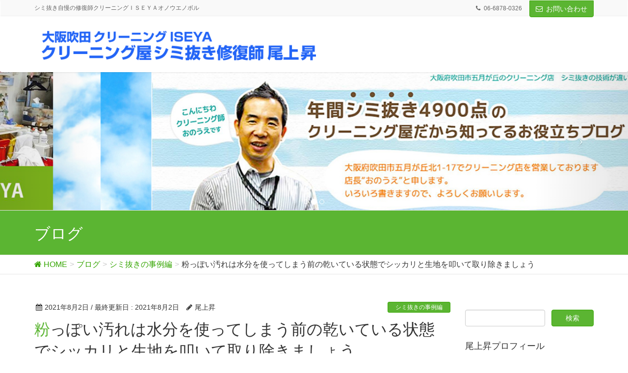

--- FILE ---
content_type: text/html; charset=UTF-8
request_url: https://onouenoboru.com/archives/21552
body_size: 16875
content:
<!DOCTYPE html>
<html lang="ja"
	itemscope 
	itemtype="http://schema.org/WebSite" 
	prefix="og: http://ogp.me/ns#" >
<head>
<meta charset="utf-8">
<meta http-equiv="X-UA-Compatible" content="IE=edge">
<meta name="viewport" content="width=device-width, initial-scale=1">
<title>粉っぽい汚れは水分を使ってしまう前の乾いている状態でシッカリと生地を叩いて取り除きましょう | シミ抜き自慢の修復師クリーニング師尾上昇</title>

<!-- All in One SEO Pack 2.4.5.1 by Michael Torbert of Semper Fi Web Design[270,345] -->
<link rel="author" href="https://plus.google.com/104692166007101413067" />
<meta name="description"  content="粉っぽい汚れは水分を使ってしまいますと細かく分裂して繊維の隙間に入りやすくなってしまいます はい、今回の事例は黒いスレの様な汚れの付いた白いシャツなのですが、まだ何もしていない状態ですのでこの状態が一番非常に落としやすい状態ではあるんですね。 一度洗ったり薬品を使ったり漂白してしまいますとかなり取れにくくなってしまいます。 ですので先ずは粉っぽい固形物質が付いてしまった場合には、乾いている状態でシッカリと生地を叩いて取り除きましょう。 おはようございますオノウエです。 水を使ってしまいますと生地に汚れが浸透して一気に取れにくくなってしまいますのでその前にご相談下さいね♪" />

<meta name="keywords"  content="しみ抜き,スレ,擦れ,生地擦れ,裾の擦れ,裾の汚れ" />

<link rel="canonical" href="https://onouenoboru.com/archives/21552" />
<meta property="og:title" content="粉っぽい汚れは水分を使ってしまう前の乾いている状態でシッカリと生地を叩いて取り除きましょう | シミ抜き自慢の修復師クリーニング師尾上昇" />
<meta property="og:type" content="activity" />
<meta property="og:url" content="https://onouenoboru.com/archives/21552" />
<meta property="og:image" content="https://onouenoboru.com/wp-content/uploads/2021/08/IMG_5802.jpg" />
<meta property="og:site_name" content="クリーニング屋シミ抜き修復師尾上昇" />
<meta property="og:description" content="粉っぽい汚れは水分を使ってしまいますと細かく分裂して繊維の隙間に入りやすくなってしまいます はい、今回の事例は黒いスレの様な汚れの付いた白いシャツなのですが、まだ何もしていない状態ですのでこの状態が一番非常に落としやすい状態ではあるんですね。 一度洗ったり薬品を使ったり漂白してしまいますとかなり取れにくくなってしまいます。 ですので先ずは粉っぽい固形物質が付いてしまった場合には、乾いている状態でシッカリと生地を叩いて取り除きましょう。 おはようございますオノウエです。 水を使ってしまいますと生地に汚れが浸透して一気に取れにくくなってしまいますのでその前にご相談下さいね♪ 生地の奥まで水にも油にも溶けない黒い汚れが浸透してしまい取れにくくなってくる場合には物理的なダメージを与えて取り除く事になってしまいます 特に淡色系のお洋服の場合にはスレ汚れが目立ちやすく早めの対応が望まれます。 お洋服の中には水洗いが出来ないどころか、ドライクリーニングも出来ない様なメンテナンス不可能な表示のあるお洋服もありますので購入時にはシッカリと確認しておきたいですね。 広範囲に付いていた黒い汚れも取り除く事が出来ました。 もしも気になる汚れやシミが付いてしまいましたら、シミ抜きの出来るビフォー&amp;アフター画像の見れる実績のあるクリーニング屋さんにご相談する事をオススメ致します。 お近くにその様なお店が無い場合にはご相談下さいませ♪ ではでは～ 【遠方の場合の衣替えや染み抜きのご相談はこちらまでご連絡くださいませ】" />
<meta name="twitter:card" content="summary" />
<meta name="twitter:site" content="@nobochi_" />
<meta name="twitter:domain" content="twitter.com/@nobochi_" />
<meta name="twitter:title" content="粉っぽい汚れは水分を使ってしまう前の乾いている状態でシッカリと生地を叩いて取り除きましょう | シミ抜き自慢の修復師クリーニング師尾上昇" />
<meta name="twitter:description" content="粉っぽい汚れは水分を使ってしまいますと細かく分裂して繊維の隙間に入りやすくなってしまいます はい、今回の事例は黒いスレの様な汚れの付いた白いシャツなのですが、まだ何もしていない状態ですのでこの状態が一番非常に落としやすい状態ではあるんですね。 一度洗ったり薬品を使ったり漂白してしまいますとかなり取れにくくなってしまいます。 ですので先ずは粉っぽい固形物質が付いてしまった場合には、乾いている状態でシッカリと生地を叩いて取り除きましょう。 おはようございますオノウエです。 水を使ってしまいますと生地に汚れが浸透して一気に取れにくくなってしまいますのでその前にご相談下さいね♪ 生地の奥まで水にも油にも溶けない黒い汚れが浸透してしまい取れにくくなってくる場合には物理的なダメージを与えて取り除く事になってしまいます 特に淡色系のお洋服の場合にはスレ汚れが目立ちやすく早めの対応が望まれます。 お洋服の中には水洗いが出来ないどころか、ドライクリーニングも出来ない様なメンテナンス不可能な表示のあるお洋服もありますので購入時にはシッカリと確認しておきたいですね。 広範囲に付いていた黒い汚れも取り除く事が出来ました。 もしも気になる汚れやシミが付いてしまいましたら、シミ抜きの出来るビフォー&amp;アフター画像の見れる実績のあるクリーニング屋さんにご相談する事をオススメ致します。 お近くにその様なお店が無い場合にはご相談下さいませ♪ ではでは～ 【遠方の場合の衣替えや染み抜きのご相談はこちらまでご連絡くださいませ】" />
<meta name="twitter:image" content="https://onouenoboru.com/wp-content/uploads/2021/08/IMG_5802.jpg" />
<meta itemprop="image" content="https://onouenoboru.com/wp-content/uploads/2021/08/IMG_5802.jpg" />
			<script type="text/javascript" >
				window.ga=window.ga||function(){(ga.q=ga.q||[]).push(arguments)};ga.l=+new Date;
				ga('create', 'UA-111617850-2', 'auto');
				// Plugins
				
				ga('send', 'pageview');
			</script>
			<script async src="https://www.google-analytics.com/analytics.js"></script>
			<!-- /all in one seo pack -->
<link rel='dns-prefetch' href='//oss.maxcdn.com' />
<link rel='dns-prefetch' href='//maxcdn.bootstrapcdn.com' />
<link rel='dns-prefetch' href='//fonts.googleapis.com' />
<link rel='dns-prefetch' href='//s.w.org' />
<link rel="alternate" type="application/rss+xml" title="シミ抜き自慢の修復師クリーニング師尾上昇 &raquo; フィード" href="https://onouenoboru.com/feed" />
<link rel="alternate" type="application/rss+xml" title="シミ抜き自慢の修復師クリーニング師尾上昇 &raquo; コメントフィード" href="https://onouenoboru.com/comments/feed" />
<link rel="alternate" type="application/rss+xml" title="シミ抜き自慢の修復師クリーニング師尾上昇 &raquo; 粉っぽい汚れは水分を使ってしまう前の乾いている状態でシッカリと生地を叩いて取り除きましょう のコメントのフィード" href="https://onouenoboru.com/archives/21552/feed" />
<meta name="description" content="粉っぽい汚れは水分を使ってしまいますと細かく分裂して繊維の隙間に入りやすくなってしまいますはい、今回の事例は黒いスレの様な汚れの付いた白いシャツなのですが、まだ何もしていない状態ですのでこの状態が一番非常に落としやすい状態ではあるんですね。一度洗ったり薬品を使ったり漂白してしまいますとかなり取れにくくなってしまいます。ですので先ずは粉っぽい固形物質が付いてしまった場合には、乾いている状態でシッカリと生地を叩いて取り除きましょう。おはようございま" /><style type="text/css">.color_key_bg,.color_key_bg_hover:hover{background-color: #5bb532;}.color_key_txt,.color_key_txt_hover:hover{color: #5bb532;}.color_key_border,.color_key_border_hover:hover{border-color: #5bb532;}.color_key_dark_bg,.color_key_dark_bg_hover:hover{background-color: #34a500;}.color_key_dark_txt,.color_key_dark_txt_hover:hover{color: #34a500;}.color_key_dark_border,.color_key_dark_border_hover:hover{border-color: #34a500;}</style>
		<script type="text/javascript">
			window._wpemojiSettings = {"baseUrl":"https:\/\/s.w.org\/images\/core\/emoji\/2.2.1\/72x72\/","ext":".png","svgUrl":"https:\/\/s.w.org\/images\/core\/emoji\/2.2.1\/svg\/","svgExt":".svg","source":{"concatemoji":"https:\/\/onouenoboru.com\/wp-includes\/js\/wp-emoji-release.min.js?ver=4.7.29"}};
			!function(t,a,e){var r,n,i,o=a.createElement("canvas"),l=o.getContext&&o.getContext("2d");function c(t){var e=a.createElement("script");e.src=t,e.defer=e.type="text/javascript",a.getElementsByTagName("head")[0].appendChild(e)}for(i=Array("flag","emoji4"),e.supports={everything:!0,everythingExceptFlag:!0},n=0;n<i.length;n++)e.supports[i[n]]=function(t){var e,a=String.fromCharCode;if(!l||!l.fillText)return!1;switch(l.clearRect(0,0,o.width,o.height),l.textBaseline="top",l.font="600 32px Arial",t){case"flag":return(l.fillText(a(55356,56826,55356,56819),0,0),o.toDataURL().length<3e3)?!1:(l.clearRect(0,0,o.width,o.height),l.fillText(a(55356,57331,65039,8205,55356,57096),0,0),e=o.toDataURL(),l.clearRect(0,0,o.width,o.height),l.fillText(a(55356,57331,55356,57096),0,0),e!==o.toDataURL());case"emoji4":return l.fillText(a(55357,56425,55356,57341,8205,55357,56507),0,0),e=o.toDataURL(),l.clearRect(0,0,o.width,o.height),l.fillText(a(55357,56425,55356,57341,55357,56507),0,0),e!==o.toDataURL()}return!1}(i[n]),e.supports.everything=e.supports.everything&&e.supports[i[n]],"flag"!==i[n]&&(e.supports.everythingExceptFlag=e.supports.everythingExceptFlag&&e.supports[i[n]]);e.supports.everythingExceptFlag=e.supports.everythingExceptFlag&&!e.supports.flag,e.DOMReady=!1,e.readyCallback=function(){e.DOMReady=!0},e.supports.everything||(r=function(){e.readyCallback()},a.addEventListener?(a.addEventListener("DOMContentLoaded",r,!1),t.addEventListener("load",r,!1)):(t.attachEvent("onload",r),a.attachEvent("onreadystatechange",function(){"complete"===a.readyState&&e.readyCallback()})),(r=e.source||{}).concatemoji?c(r.concatemoji):r.wpemoji&&r.twemoji&&(c(r.twemoji),c(r.wpemoji)))}(window,document,window._wpemojiSettings);
		</script>
		<style type="text/css">
img.wp-smiley,
img.emoji {
	display: inline !important;
	border: none !important;
	box-shadow: none !important;
	height: 1em !important;
	width: 1em !important;
	margin: 0 .07em !important;
	vertical-align: -0.1em !important;
	background: none !important;
	padding: 0 !important;
}
</style>
<link rel='stylesheet' id='font-awesome-css'  href='https://onouenoboru.com/wp-content/plugins/vk-all-in-one-expansion-unit/plugins/font-awesome/versions/4.7.0/css/font-awesome.min.css?ver=4.7' type='text/css' media='all' />
<link rel='stylesheet' id='sb_instagram_styles-css'  href='https://onouenoboru.com/wp-content/plugins/instagram-feed/css/sb-instagram.min.css?ver=1.4.8' type='text/css' media='all' />
<link rel='stylesheet' id='sb_instagram_icons-css'  href='https://maxcdn.bootstrapcdn.com/font-awesome/4.6.3/css/font-awesome.min.css?ver=4.6.3' type='text/css' media='all' />
<link rel='stylesheet' id='toc-screen-css'  href='https://onouenoboru.com/wp-content/plugins/table-of-contents-plus/screen.min.css?ver=1509' type='text/css' media='all' />
<link rel='stylesheet' id='vkExUnit_common_style-css'  href='https://onouenoboru.com/wp-content/plugins/vk-all-in-one-expansion-unit/css/vkExUnit_style_in_bs.css?ver=6.5.2' type='text/css' media='all' />
<style id='vkExUnit_common_style-inline-css' type='text/css'>
.tagcloud a:before { font-family:FontAwesome;content:"\f02b"; }
</style>
<link rel='stylesheet' id='set_vk_post_autor_css-css'  href='https://onouenoboru.com/wp-content/plugins/vk-post-author-display/css/vk-post-author.css?ver=1.4.1' type='text/css' media='all' />
<link rel='stylesheet' id='lightning-design-style-css'  href='https://onouenoboru.com/wp-content/themes/lightning/design_skin/origin/css/style.css?ver=3.0.0' type='text/css' media='all' />
<link rel='stylesheet' id='lightning-origin-pro-style-css'  href='https://onouenoboru.com/wp-content/plugins/lightning-origin-pro/css/lightning_origin_pro.css?ver=2.0.1' type='text/css' media='all' />
<link rel='stylesheet' id='parent-style-css'  href='https://fonts.googleapis.com/css?family=Anton&#038;ver=4.7.29' type='text/css' media='all' />
<link rel='stylesheet' id='lightning-theme-style-css'  href='https://onouenoboru.com/wp-content/themes/lightning-k11/style.css?ver=3.0.0' type='text/css' media='all' />
<link rel='stylesheet' id='ltg_adv_nav_style_css-css'  href='https://onouenoboru.com/wp-content/plugins/lightning-advanced-unit/inc/navigation/css/navigation.css?ver=3.3.3' type='text/css' media='all' />
<script type='text/javascript' src='https://onouenoboru.com/wp-includes/js/jquery/jquery.js?ver=1.12.4'></script>
<script type='text/javascript' src='https://onouenoboru.com/wp-includes/js/jquery/jquery-migrate.min.js?ver=1.4.1'></script>
<!--[if lt IE 9]>
<script type='text/javascript' src='//oss.maxcdn.com/html5shiv/3.7.2/html5shiv.min.js?ver=4.7.29'></script>
<![endif]-->
<!--[if lt IE 9]>
<script type='text/javascript' src='//oss.maxcdn.com/respond/1.4.2/respond.min.js?ver=4.7.29'></script>
<![endif]-->
<script type='text/javascript' src='https://onouenoboru.com/wp-content/themes/lightning/js/all_in_header_fixed.min.js?ver=3.0.0'></script>
<script type='text/javascript' src='https://onouenoboru.com/wp-content/plugins/lightning-advanced-unit/js/lightning-adv.min.js?ver=3.3.3'></script>
<script type='text/javascript' src='https://onouenoboru.com/wp-content/plugins/lightning-advanced-unit/inc/navigation/js/navigation.min.js?ver=3.3.3'></script>
<link rel='https://api.w.org/' href='https://onouenoboru.com/wp-json/' />
<link rel="EditURI" type="application/rsd+xml" title="RSD" href="https://onouenoboru.com/xmlrpc.php?rsd" />
<link rel="wlwmanifest" type="application/wlwmanifest+xml" href="https://onouenoboru.com/wp-includes/wlwmanifest.xml" /> 
<link rel='prev' title='色柄物素材の場合には汗の成分や皮脂汚れが残っておりますと色褪せたり黄色くなったり変色してしまいます' href='https://onouenoboru.com/archives/21543' />
<link rel='next' title='スポーツで着替えた後に汗が付いてしまったお洋服をトランクやカバンの中に忘れてはいませんか？' href='https://onouenoboru.com/archives/21559' />
<meta name="generator" content="WordPress 4.7.29" />
<link rel='shortlink' href='https://onouenoboru.com/?p=21552' />
<link rel="alternate" type="application/json+oembed" href="https://onouenoboru.com/wp-json/oembed/1.0/embed?url=https%3A%2F%2Fonouenoboru.com%2Farchives%2F21552" />
<link rel="alternate" type="text/xml+oembed" href="https://onouenoboru.com/wp-json/oembed/1.0/embed?url=https%3A%2F%2Fonouenoboru.com%2Farchives%2F21552&#038;format=xml" />
    <script type="text/javascript">
    (function(){
            var t = function(){
                window._pt_sp_2 = [];
                _pt_sp_2.push('setAccount,4984d4de');
                var _protocol = (("https:" == document.location.protocol) ? " https://" : " http://");
                (function() {
                    var atag = document.createElement('script'); atag.type = 'text/javascript'; atag.async = true;
                    atag.src = _protocol + 'js.ptengine.com/pta.js';
                    var stag = document.createElement('script'); stag.type = 'text/javascript'; stag.async = true;
                    stag.src = _protocol + 'js.ptengine.com/pts.js';
                    var s = document.getElementsByTagName('script')[0]; 
                    s.parentNode.insertBefore(atag, s);s.parentNode.insertBefore(stag, s);
                })();
            }
            if(window.attachEvent){
                window.attachEvent("onload",t);
            }else if(window.addEventListener){
                window.addEventListener("load",t,false);
            }else{
                t();
            }
        })();
    </script>
<!-- [ ExUnit Common ] -->
<style type="text/css">
.veu_color_txt_key { color:#34a500 ; }
.veu_color_bg_key { background-color:#34a500 ; }
.veu_color_border_key { border-color:#34a500 ; }
a { color:#34a500 ; }
a:hover { color:#5bb532 ; }
.btn-default { border-color:#5bb532;color:#5bb532;}
.btn-default:focus,
.btn-default:hover { border-color:#5bb532;background-color: #5bb532; }
.btn-primary { background-color:#5bb532;border-color:#34a500; }
.btn-primary:focus,
.btn-primary:hover { background-color:#34a500;border-color:#5bb532; }
</style>
<!-- [ / ExUnit Common ] -->
	<link rel="SHORTCUT ICON" HREF="https://onouenoboru.com/wp-content/uploads/2016/09/cropped-.jpg" /><!-- WordPress Most Popular --><script type="text/javascript">/* <![CDATA[ */ jQuery.post("https://onouenoboru.com/wp-admin/admin-ajax.php", { action: "wmp_update", id: 21552, token: "6ec6b7c7e5" }); /* ]]> */</script><!-- /WordPress Most Popular -->
<!-- BEGIN: WP Social Bookmarking Light HEAD -->


<script>
    (function (d, s, id) {
        var js, fjs = d.getElementsByTagName(s)[0];
        if (d.getElementById(id)) return;
        js = d.createElement(s);
        js.id = id;
        js.src = "//connect.facebook.net/ja_JP/sdk.js#xfbml=1&version=v2.7";
        fjs.parentNode.insertBefore(js, fjs);
    }(document, 'script', 'facebook-jssdk'));
</script>

<style type="text/css">
    .wp_social_bookmarking_light{
    border: 0 !important;
    padding: 10px 0 20px 0 !important;
    margin: 0 !important;
}
.wp_social_bookmarking_light div{
    float: left !important;
    border: 0 !important;
    padding: 0 !important;
    margin: 0 5px 0px 0 !important;
    min-height: 30px !important;
    line-height: 18px !important;
    text-indent: 0 !important;
}
.wp_social_bookmarking_light img{
    border: 0 !important;
    padding: 0;
    margin: 0;
    vertical-align: top !important;
}
.wp_social_bookmarking_light_clear{
    clear: both !important;
}
#fb-root{
    display: none;
}
.wsbl_twitter{
    width: 100px;
}
.wsbl_facebook_like iframe{
    max-width: none !important;
}
</style>
<!-- END: WP Social Bookmarking Light HEAD -->
<!-- [ VK All in one Expansion Unit OGP ] -->
<meta property="og:site_name" content="シミ抜き自慢の修復師クリーニング師尾上昇" />
<meta property="og:url" content="https://onouenoboru.com/archives/21552" />
<meta property="og:title" content="粉っぽい汚れは水分を使ってしまう前の乾いている状態でシッカリと生地を叩いて取り除きましょう | シミ抜き自慢の修復師クリーニング師尾上昇" />
<meta property="og:description" content="粉っぽい汚れは水分を使ってしまいますと細かく分裂して繊維の隙間に入りやすくなってしまいますはい、今回の事例は黒いスレの様な汚れの付いた白いシャツなのですが、まだ何もしていない状態ですのでこの状態が一番非常に落としやすい状態ではあるんですね。一度洗ったり薬品を使ったり漂白してしまいますとかなり取れにくくなってしまいます。ですので先ずは粉っぽい固形物質が付いてしまった場合には、乾いている状態でシッカリと生地を叩いて取り除きましょう。おはようございま" />
<meta property="og:type" content="article" />
<meta property="og:image" content="https://onouenoboru.com/wp-content/uploads/2021/08/IMG_5802.jpg" />
<!-- [ / VK All in one Expansion Unit OGP ] -->
<link rel="icon" href="https://onouenoboru.com/wp-content/uploads/2016/09/cropped--32x32.jpg" sizes="32x32" />
<link rel="icon" href="https://onouenoboru.com/wp-content/uploads/2016/09/cropped--192x192.jpg" sizes="192x192" />
<link rel="apple-touch-icon-precomposed" href="https://onouenoboru.com/wp-content/uploads/2016/09/cropped--180x180.jpg" />
<meta name="msapplication-TileImage" content="https://onouenoboru.com/wp-content/uploads/2016/09/cropped--270x270.jpg" />
<!-- [ Lightning Common ] -->
<style type="text/css">
.veu_color_txt_key { color:#34a500 ; }
.veu_color_bg_key { background-color:#34a500 ; }
.veu_color_border_key { border-color:#34a500 ; }
a { color:#34a500 ; }
a:hover { color:#5bb532 ; }
.btn-default { border-color:#5bb532;color:#5bb532;}
.btn-default:focus,
.btn-default:hover { border-color:#5bb532;background-color: #5bb532; }
.btn-primary { background-color:#5bb532;border-color:#34a500; }
.btn-primary:focus,
.btn-primary:hover { background-color:#34a500;border-color:#5bb532; }
</style>
<!-- [ / Lightning Common ] -->
<!-- [ Ligthning Origin ] -->
<style type="text/css">
ul.gMenu a:hover { color:#5bb532; }
.page-header { background-color:#5bb532; }
h1.entry-title:first-letter,
.single h1.entry-title:first-letter { color:#5bb532; }
h2,
.mainSection-title { border-top-color:#5bb532 }
h3:after,
.subSection-title:after { border-bottom-color:#5bb532; }
.media .media-body .media-heading a:hover { color:#5bb532; }
ul.page-numbers li span.page-numbers.current { background-color:#5bb532; }
.pager li > a { border-color:#5bb532;color:#5bb532;}
.pager li > a:hover { background-color:#5bb532;color:#fff;}
footer { border-top-color:#5bb532 }
dt { border-left-color:#5bb532; }
@media (min-width: 768px){
  ul.gMenu > li > a:hover:after,
  ul.gMenu > li.current-post-ancestor > a:after,
  ul.gMenu > li.current-menu-item > a:after,
  ul.gMenu > li.current-menu-parent > a:after,
  ul.gMenu > li.current-menu-ancestor > a:after,
  ul.gMenu > li.current_page_parent > a:after,
  ul.gMenu > li.current_page_ancestor > a:after { border-bottom-color: #5bb532 }
  ul.gMenu > li > a:hover .gMenu_description { color: #5bb532; }
} /* @media (min-width: 768px) */
</style>
<!-- [ / Ligthning Origin ] -->
<style type="text/css">/* VK CSS Customize */.navbar-header{padding:5px 0 0 15px;)/* End VK CSS Customize */</style>
			
</head>
<body class="post-template-default single single-post postid-21552 single-format-standard sidebar-fix fa_v4 menu-slide headfix header_height_changer">
<div id="bodyInner"><section id="navSection" class="navSection"><form role="search" method="get" id="searchform" class="searchform" action="https://onouenoboru.com/">
				<div>
					<label class="screen-reader-text" for="s">検索:</label>
					<input type="text" value="" name="s" id="s" />
					<input type="submit" id="searchsubmit" value="検索" />
				</div>
			</form></section><div id="wrap" class="wrap"><header class="navbar siteHeader">
    <div class="headerTop" id="headerTop"><div class="container"><p class="headerTop_description">シミ抜き自慢の修復師クリーニングＩＳＥＹＡオノウエノボル</p><nav><ul id="%1$s" class="%2$s nav"><li class="headerTop_tel"><span class="headerTop_tel_wrap">06-6878-0326</span></li></ul></nav><div class="headerTop_contactBtn"><a href="https://onouenoboru.com/page-95" class="btn btn-primary">お問い合わせ</a></div></div><!-- [ / .container ] --></div><!-- [ / #headerTop  ] -->    <div class="container siteHeadContainer">
        <div class="navbar-header">
            <h1 class="navbar-brand siteHeader_logo">
            <a href="https://onouenoboru.com/"><span>
            <img src="https://onouenoboru.com/wp-content/uploads/2017/04/logo170421-02.png" alt="シミ抜き自慢の修復師クリーニング師尾上昇" />            </span></a>
            </h1>
                                </div>

            </div>
    </header>

<div id="top__fullcarousel" data-interval="false" class="carousel slide" data-ride="carousel">
<div class="carousel-inner">

            <!-- Indicators -->
        <ol class="carousel-indicators">
                <li data-target="#top__fullcarousel" data-slide-to="0"></li>
                <li data-target="#top__fullcarousel" data-slide-to="1"></li>
                <li data-target="#top__fullcarousel" data-slide-to="2"></li>
                </ol>
    
                <div class="item active">

                            <a href="https://iseya-suita-iseya.jimdo.com/" target="_blank">
            
            <img src="https://onouenoboru.com/wp-content/uploads/2017/04/170421header01.jpg" alt="">

                            </a>
            
            </div><!-- [ /.item ] -->
                                <div class="item">

                            <a href="https://onouenoboru.com/blog" target="_blank">
            
            <img src="https://onouenoboru.com/wp-content/uploads/2017/04/170421header02.jpg" alt="">

                            </a>
            
            </div><!-- [ /.item ] -->
                                <div class="item">

                            <a href="https://iseya-suita-iseya.jimdo.com/%E7%89%B9%E5%88%A5%E3%83%A1%E3%83%8B%E3%83%A5%E3%83%BC/" target="_blank">
            
            <img src="https://onouenoboru.com/wp-content/uploads/2017/04/170421header03.jpg" alt="">

                            </a>
            
            </div><!-- [ /.item ] -->
                                    </div><!-- [ /.carousel-inner ] -->

    <a class="left carousel-control" href="#top__fullcarousel" data-slide="prev"><i class="icon-prev fa fa-angle-left"></i></a>
    <a class="right carousel-control" href="#top__fullcarousel" data-slide="next"><i class="icon-next fa fa-angle-right"></i></a>

</div><!-- [ /#top__fullcarousel ] -->

<div class="section page-header"><div class="container"><div class="row"><div class="col-md-12">
<div class="page-header_pageTitle">
ブログ</div>
</div></div></div></div><!-- [ /.page-header ] -->
<!-- [ .breadSection ] -->
<div class="section breadSection">
<div class="container">
<div class="row">
<ol class="breadcrumb" itemtype="http://schema.org/BreadcrumbList"><li id="panHome" itemprop="itemListElement" itemscope itemtype="http://schema.org/ListItem"><a itemprop="item" href="https://onouenoboru.com/"><span itemprop="name"><i class="fa fa-home"></i> HOME</span></a></li><li itemprop="itemListElement" itemscope itemtype="http://schema.org/ListItem"><a itemprop="item" href="https://onouenoboru.com/blog"><span itemprop="name">ブログ</span></a></li><li itemprop="itemListElement" itemscope itemtype="http://schema.org/ListItem"><a itemprop="item" href="https://onouenoboru.com/archives/category/%e3%82%b7%e3%83%9f%e6%8a%9c%e3%81%8d%e3%81%ae%e4%ba%8b%e4%be%8b%e7%b7%a8"><span itemprop="name">シミ抜きの事例編</span></a></li><li><span>粉っぽい汚れは水分を使ってしまう前の乾いている状態でシッカリと生地を叩いて取り除きましょう</span></li></ol>
</div>
</div>
</div>
<!-- [ /.breadSection ] -->
<div class="section siteContent">
<div class="container">
<div class="row">

<div class="col-md-8 mainSection" id="main" role="main">

<article id="post-21552" class="post-21552 post type-post status-publish format-standard has-post-thumbnail hentry category-4 category-687 tag-89 tag-1071 tag-1975 tag-1073 tag-2396 tag-2397">
	<header>
	
<div class="entry-meta">
<span class="published entry-meta_items">2021年8月2日</span>



<span class="entry-meta_items entry-meta_updated">/ 最終更新日 : <span class="updated">2021年8月2日</span></span>


<span class="vcard author entry-meta_items entry-meta_items_author"><span class="fn">尾上昇</span></span>

<span class="entry-meta_items entry-meta_items_term"><a href="https://onouenoboru.com/archives/category/%e3%82%b7%e3%83%9f%e6%8a%9c%e3%81%8d%e3%81%ae%e4%ba%8b%e4%be%8b%e7%b7%a8" class="btn btn-xs btn-primary">シミ抜きの事例編</a></span>
</div>	<h1 class="entry-title">粉っぽい汚れは水分を使ってしまう前の乾いている状態でシッカリと生地を叩いて取り除きましょう</h1>
	</header>
	<div class="entry-body">
	<div id="toc_container" class="no_bullets"><p class="toc_title">Contents</p><ul class="toc_list"><li><a href="#i"><span class="toc_number toc_depth_1">1</span> 粉っぽい汚れは水分を使ってしまいますと細かく分裂して繊維の隙間に入りやすくなってしまいます</a></li><li><a href="#i-2"><span class="toc_number toc_depth_1">2</span> 生地の奥まで水にも油にも溶けない黒い汚れが浸透してしまい取れにくくなってくる場合には物理的なダメージを与えて取り除く事になってしまいます</a></li></ul></div>
<p><a href="https://onouenoboru.com/wp-content/uploads/2021/08/IMG_5802.jpg"><img class="alignnone size-full wp-image-21553" src="https://onouenoboru.com/wp-content/uploads/2021/08/IMG_5802.jpg" alt="" width="700" height="525" srcset="https://onouenoboru.com/wp-content/uploads/2021/08/IMG_5802.jpg 700w, https://onouenoboru.com/wp-content/uploads/2021/08/IMG_5802-300x225.jpg 300w" sizes="(max-width: 700px) 100vw, 700px" /></a></p>
<h3><span id="i">粉っぽい汚れは水分を使ってしまいますと細かく分裂して繊維の隙間に入りやすくなってしまいます</span></h3>
<p>はい、今回の事例は黒いスレの様な汚れの付いた白いシャツなのですが、まだ何もしていない状態ですのでこの状態が一番非常に落としやすい状態ではあるんですね。</p>
<p>一度洗ったり薬品を使ったり漂白してしまいますとかなり取れにくくなってしまいます。</p>
<p>ですので先ずは粉っぽい固形物質が付いてしまった場合には、乾いている状態でシッカリと生地を叩いて取り除きましょう。</p>
<p>おはようございますオノウエです。</p>
<p>水を使ってしまいますと生地に汚れが浸透して一気に取れにくくなってしまいますのでその前にご相談下さいね♪</p>
<p>&nbsp;</p>
<p><a href="https://onouenoboru.com/wp-content/uploads/2021/08/IMG_05804.jpg"><img class="alignnone size-full wp-image-21554" src="https://onouenoboru.com/wp-content/uploads/2021/08/IMG_05804.jpg" alt="" width="700" height="525" srcset="https://onouenoboru.com/wp-content/uploads/2021/08/IMG_05804.jpg 700w, https://onouenoboru.com/wp-content/uploads/2021/08/IMG_05804-300x225.jpg 300w" sizes="(max-width: 700px) 100vw, 700px" /></a></p>
<h3><span id="i-2">生地の奥まで水にも油にも溶けない黒い汚れが浸透してしまい取れにくくなってくる場合には物理的なダメージを与えて取り除く事になってしまいます</span></h3>
<p>特に淡色系のお洋服の場合にはスレ汚れが目立ちやすく早めの対応が望まれます。</p>
<p>お洋服の中には水洗いが出来ないどころか、ドライクリーニングも出来ない様なメンテナンス不可能な表示のあるお洋服もありますので購入時にはシッカリと確認しておきたいですね。</p>
<p><a href="https://onouenoboru.com/wp-content/uploads/2021/08/IMG_5844.jpg"><img class="alignnone size-full wp-image-21555" src="https://onouenoboru.com/wp-content/uploads/2021/08/IMG_5844.jpg" alt="" width="700" height="700" srcset="https://onouenoboru.com/wp-content/uploads/2021/08/IMG_5844.jpg 700w, https://onouenoboru.com/wp-content/uploads/2021/08/IMG_5844-150x150.jpg 150w, https://onouenoboru.com/wp-content/uploads/2021/08/IMG_5844-300x300.jpg 300w" sizes="(max-width: 700px) 100vw, 700px" /></a></p>
<p>広範囲に付いていた黒い汚れも取り除く事が出来ました。</p>
<p>もしも気になる汚れやシミが付いてしまいましたら、シミ抜きの出来るビフォー&amp;アフター画像の見れる実績のあるクリーニング屋さんにご相談する事をオススメ致します。</p>
<p>お近くにその様なお店が無い場合にはご相談下さいませ♪</p>
<p>ではでは～</p>
<p><span style="color: #0000ff; font-size: 18pt;"><strong><a style="color: #0000ff;" href="https://www.siminuki-1ban.com/%E5%AE%85%E9%85%8D%E3%81%97%E3%81%BF%E6%8A%9C%E3%81%8D%E3%82%AF%E3%83%AA%E3%83%BC%E3%83%8B%E3%83%B3%E3%82%B0/">【遠方の場合の衣替えや染み抜きのご相談はこちらまでご連絡くださいませ】</a></strong></span></p>
<div class="padSection" id="padSection"><h4>クリーニングＩＳＥＹＡシミ抜き修復師オノウエノボル</h4><div id="avatar" class="avatar square"><img src="https://onouenoboru.com/wp-content/uploads/2017/04/pf300x200-noboru-150x150.jpg" alt="尾上昇" /></div><!-- [ /#avatar ] --><dl id="profileTxtSet" class="profileTxtSet">
<dt>
<span id="authorName" class="authorName">尾上昇</span></dt><dd>
大阪府吹田市五月ヶ丘北のクリーニングISEYA代表オノウエです。TeMA-クリーニングアドバイザーＣＡ／京技術修染会認定修復師／京技術修染会関西地域認定講師／クリーニング師／と複数の専門資格を習得。<br />
<br />
メディア：株式会社商業界発行・ファッション販売２０１６年１２月号にて、衣類のお手入れガイドブックを掲載。<br />
<br />
メディア：漫画家のふかさくえみさん作「鬼桐さんの洗濯」第２巻と第３巻の表表紙を開けた裏に参考資料として僕のブログである「onouenoboru.com」を掲載して頂きました。<br />
ハッシュタグは「 #鬼桐さんの洗濯 」「 #ふかさくえみ 」　で検索。<br />
<br />
メディア：吹田市男女共同参画センターデュオさんにて「プロ直伝 洗濯・アイロンのコツ～男性のための暮らしに役立つ簡単家事術～講座」開催いたしました。<br />
<br />
メディア：摂津市男女共同参画センター・ウィズせっつさんの交流室にて「知って得する洗濯豆知識と、簡単！キレイに仕上げるアイロン講座」を開催いたしました。<br />
<br />
”3度の飯よりシミ抜きが好き” ”休日はシミ抜き勉強会”こんなクリーニング師をはじめとする熟練スタッフが、お客様の”シミ”をお待ちしています。<br />
お客様に喜んで頂く笑顔が一番のやり甲斐です。『うちのクリーニング屋さん』と呼んで下さい。
<ul class="sns_icons"><li class="pad_url"><a href="https://iseya-suita-iseya.jimdo.com/" target
				="_blank" class="web"><i class="fa fa-globe web" aria-hidden="true"></i></a></li></ul></dd></dl><div id="latestEntries">
<h5>最新の投稿</h5>
<ul class="entryList">
<li class="thumbnailBox"><span class="postImage"><a href="https://onouenoboru.com/archives/25279"><img width="240" height="135" src="https://onouenoboru.com/wp-content/uploads/2025/05/IMG_5958-240x135.jpg" class="attachment-pad_thumb size-pad_thumb wp-post-image" alt="" srcset="https://onouenoboru.com/wp-content/uploads/2025/05/IMG_5958-240x135.jpg 240w, https://onouenoboru.com/wp-content/uploads/2025/05/IMG_5958-320x180.jpg 320w" sizes="(max-width: 240px) 100vw, 240px" /><a class="padCate" style="background-color:#999999" href="https://onouenoboru.com/archives/category/iseya%e3%81%ae%e6%ad%b4%e5%8f%b2%e7%b7%a8">ISEYAの歴史編</a></a></span><span class="padDate">2025.05.14</span><a href="https://onouenoboru.com/archives/25279" class="padTitle">満員御礼ご来場ありがとうございました！第20回目異業種イベント【YOROZU salon 20th】</a></li>
<li class="thumbnailBox"><span class="postImage"><a href="https://onouenoboru.com/archives/25264"><img width="240" height="135" src="https://onouenoboru.com/wp-content/uploads/2025/04/IMG_57200-2-240x135.jpg" class="attachment-pad_thumb size-pad_thumb wp-post-image" alt="" srcset="https://onouenoboru.com/wp-content/uploads/2025/04/IMG_57200-2-240x135.jpg 240w, https://onouenoboru.com/wp-content/uploads/2025/04/IMG_57200-2-320x180.jpg 320w" sizes="(max-width: 240px) 100vw, 240px" /><a class="padCate" style="background-color:#999999" href="https://onouenoboru.com/archives/category/%e3%81%8a%e5%ae%b6%e3%81%ae%e3%81%8a%e6%b4%97%e6%bf%af%e7%b7%a8">お家のお洗濯編</a></a></span><span class="padDate">2025.04.28</span><a href="https://onouenoboru.com/archives/25264" class="padTitle">バーベキューでお洋服に「スス（煤）」が付いてしまった時の５つの対処方法を書いてみました</a></li>
<li class="thumbnailBox"><span class="postImage"><a href="https://onouenoboru.com/archives/25256"><img width="240" height="135" src="https://onouenoboru.com/wp-content/uploads/2025/04/IMG_56530-240x135.jpg" class="attachment-pad_thumb size-pad_thumb wp-post-image" alt="" srcset="https://onouenoboru.com/wp-content/uploads/2025/04/IMG_56530-240x135.jpg 240w, https://onouenoboru.com/wp-content/uploads/2025/04/IMG_56530-320x180.jpg 320w" sizes="(max-width: 240px) 100vw, 240px" /><a class="padCate" style="background-color:#999999" href="https://onouenoboru.com/archives/category/iseya%e3%81%ae%e6%ad%b4%e5%8f%b2%e7%b7%a8">ISEYAの歴史編</a></a></span><span class="padDate">2025.04.23</span><a href="https://onouenoboru.com/archives/25256" class="padTitle">第20回目異業種イベント【YOROZU salon 20th】では出張染み抜き実演を開催しております</a></li>
<li class="thumbnailBox"><span class="postImage"><a href="https://onouenoboru.com/archives/25250"><img width="240" height="135" src="https://onouenoboru.com/wp-content/uploads/2019/09/IMG_1562-240x135.jpg" class="attachment-pad_thumb size-pad_thumb wp-post-image" alt="" srcset="https://onouenoboru.com/wp-content/uploads/2019/09/IMG_1562-240x135.jpg 240w, https://onouenoboru.com/wp-content/uploads/2019/09/IMG_1562-320x180.jpg 320w" sizes="(max-width: 240px) 100vw, 240px" /><a class="padCate" style="background-color:#999999" href="https://onouenoboru.com/archives/category/yorozusalon">YOROZUsalon</a></a></span><span class="padDate">2025.04.09</span><a href="https://onouenoboru.com/archives/25250" class="padTitle">家庭用洗濯機でのダウン製品や防水製品（防水シーツ）を洗う時には洗濯機の破損に要注意です！</a></li>
</ul>
</div>
</div><div class='wp_social_bookmarking_light'>
            <div class="wsbl_facebook_like"><div id="fb-root"></div><fb:like href="https://onouenoboru.com/archives/21552" layout="button_count" action="like" width="100" share="false" show_faces="false" ></fb:like></div>
            <div class="wsbl_twitter"><a href="https://twitter.com/share" class="twitter-share-button" data-url="https://onouenoboru.com/archives/21552" data-text="粉っぽい汚れは水分を使ってしまう前の乾いている状態でシッカリと生地を叩いて取り除きましょう" data-lang="ja">Tweet</a></div>
            <div class="wsbl_hatena_button"><a href="//b.hatena.ne.jp/entry/https://onouenoboru.com/archives/21552" class="hatena-bookmark-button" data-hatena-bookmark-title="粉っぽい汚れは水分を使ってしまう前の乾いている状態でシッカリと生地を叩いて取り除きましょう" data-hatena-bookmark-layout="standard-balloon" title="このエントリーをはてなブックマークに追加"> <img src="//b.hatena.ne.jp/images/entry-button/button-only@2x.png" alt="このエントリーをはてなブックマークに追加" width="20" height="20" style="border: none;" /></a><script type="text/javascript" src="//b.hatena.ne.jp/js/bookmark_button.js" charset="utf-8" async="async"></script></div>
            <div class="wsbl_google_plus_one"><g:plusone size="medium" annotation="none" href="https://onouenoboru.com/archives/21552" ></g:plusone></div>
    </div>
<br class='wp_social_bookmarking_light_clear' />
<!-- [ .relatedPosts ] --><aside class="veu_relatedPosts veu_contentAddSection"><h1 class="mainSection-title">関連記事を表示</h1><div class="row"><div class="col-sm-6 relatedPosts_item"><div class="media"><div class="media-left postList_thumbnail"><a href="https://onouenoboru.com/archives/21821"><img width="150" height="150" src="https://onouenoboru.com/wp-content/uploads/2021/09/IMG_6373-150x150.jpg" class="attachment-thumbnail size-thumbnail wp-post-image" alt="" srcset="https://onouenoboru.com/wp-content/uploads/2021/09/IMG_6373-150x150.jpg 150w, https://onouenoboru.com/wp-content/uploads/2021/09/IMG_6373-300x300.jpg 300w" sizes="(max-width: 150px) 100vw, 150px" /></a></div><div class="media-body"><div class="media-heading"><a href="https://onouenoboru.com/archives/21821">お洋服の肩部分に擦れた様な黒い汚れがある場合にはバッグのストラップが原因かも知れませんよ</a></div><div class="media-date published"><i class="fa fa-calendar"></i>&nbsp;2021年9月2日</div></div></div></div>
<div class="col-sm-6 relatedPosts_item"><div class="media"><div class="media-left postList_thumbnail"><a href="https://onouenoboru.com/archives/21174"><img width="150" height="150" src="https://onouenoboru.com/wp-content/uploads/2021/06/IMG_4825-150x150.jpg" class="attachment-thumbnail size-thumbnail wp-post-image" alt="" srcset="https://onouenoboru.com/wp-content/uploads/2021/06/IMG_4825-150x150.jpg 150w, https://onouenoboru.com/wp-content/uploads/2021/06/IMG_4825-300x300.jpg 300w" sizes="(max-width: 150px) 100vw, 150px" /></a></div><div class="media-body"><div class="media-heading"><a href="https://onouenoboru.com/archives/21174">黒いスレ汚れは生地の奥まで黒い汚れが浸透してしまい取れにくくなってくる場合もあります</a></div><div class="media-date published"><i class="fa fa-calendar"></i>&nbsp;2021年6月22日</div></div></div></div>
<div class="col-sm-6 relatedPosts_item"><div class="media"><div class="media-left postList_thumbnail"><a href="https://onouenoboru.com/archives/20860"><img width="150" height="150" src="https://onouenoboru.com/wp-content/uploads/2021/05/IMG_3853-150x150.jpg" class="attachment-thumbnail size-thumbnail wp-post-image" alt="" srcset="https://onouenoboru.com/wp-content/uploads/2021/05/IMG_3853-150x150.jpg 150w, https://onouenoboru.com/wp-content/uploads/2021/05/IMG_3853-300x300.jpg 300w" sizes="(max-width: 150px) 100vw, 150px" /></a></div><div class="media-body"><div class="media-heading"><a href="https://onouenoboru.com/archives/20860">知らない間に擦れ汚れによる黒い筋が淡色系のお洋服に付いてしまったら早めに取り除きましょう</a></div><div class="media-date published"><i class="fa fa-calendar"></i>&nbsp;2021年5月13日</div></div></div></div>
<div class="col-sm-6 relatedPosts_item"><div class="media"><div class="media-left postList_thumbnail"><a href="https://onouenoboru.com/archives/25264"><img width="150" height="150" src="https://onouenoboru.com/wp-content/uploads/2025/04/IMG_57200-2-150x150.jpg" class="attachment-thumbnail size-thumbnail wp-post-image" alt="" srcset="https://onouenoboru.com/wp-content/uploads/2025/04/IMG_57200-2-150x150.jpg 150w, https://onouenoboru.com/wp-content/uploads/2025/04/IMG_57200-2-300x300.jpg 300w" sizes="(max-width: 150px) 100vw, 150px" /></a></div><div class="media-body"><div class="media-heading"><a href="https://onouenoboru.com/archives/25264">バーベキューでお洋服に「スス（煤）」が付いてしまった時の５つの対処方法を書いてみました</a></div><div class="media-date published"><i class="fa fa-calendar"></i>&nbsp;2025年4月28日</div></div></div></div>
<div class="col-sm-6 relatedPosts_item"><div class="media"><div class="media-left postList_thumbnail"><a href="https://onouenoboru.com/archives/25202"><img width="150" height="150" src="https://onouenoboru.com/wp-content/uploads/2025/01/IMG_04323-150x150.jpg" class="attachment-thumbnail size-thumbnail wp-post-image" alt="" srcset="https://onouenoboru.com/wp-content/uploads/2025/01/IMG_04323-150x150.jpg 150w, https://onouenoboru.com/wp-content/uploads/2025/01/IMG_04323-300x300.jpg 300w" sizes="(max-width: 150px) 100vw, 150px" /></a></div><div class="media-body"><div class="media-heading"><a href="https://onouenoboru.com/archives/25202">知っている様で知らないお着物や毛皮のメンテナンスって何処で出来るの？</a></div><div class="media-date published"><i class="fa fa-calendar"></i>&nbsp;2025年1月26日</div></div></div></div>
<div class="col-sm-6 relatedPosts_item"><div class="media"><div class="media-left postList_thumbnail"><a href="https://onouenoboru.com/archives/25171"><img width="150" height="150" src="https://onouenoboru.com/wp-content/uploads/2024/12/462637962_1423492805275933_4804838928874068560_n-150x150.jpg" class="attachment-thumbnail size-thumbnail wp-post-image" alt="" srcset="https://onouenoboru.com/wp-content/uploads/2024/12/462637962_1423492805275933_4804838928874068560_n-150x150.jpg 150w, https://onouenoboru.com/wp-content/uploads/2024/12/462637962_1423492805275933_4804838928874068560_n-300x300.jpg 300w" sizes="(max-width: 150px) 100vw, 150px" /></a></div><div class="media-body"><div class="media-heading"><a href="https://onouenoboru.com/archives/25171">着物のクリーニングやシミ抜きって実は中々ハードルが高いと思われがちなのです</a></div><div class="media-date published"><i class="fa fa-calendar"></i>&nbsp;2024年12月22日</div></div></div></div>
<div class="col-sm-6 relatedPosts_item"><div class="media"><div class="media-left postList_thumbnail"><a href="https://onouenoboru.com/archives/25145"><img width="150" height="150" src="https://onouenoboru.com/wp-content/uploads/2024/12/462574934_618141874118110_1877904002248323444_n-150x150.jpg" class="attachment-thumbnail size-thumbnail wp-post-image" alt="" srcset="https://onouenoboru.com/wp-content/uploads/2024/12/462574934_618141874118110_1877904002248323444_n-150x150.jpg 150w, https://onouenoboru.com/wp-content/uploads/2024/12/462574934_618141874118110_1877904002248323444_n-300x300.jpg 300w" sizes="(max-width: 150px) 100vw, 150px" /></a></div><div class="media-body"><div class="media-heading"><a href="https://onouenoboru.com/archives/25145">コーデュロイ襟のジャケットやコートのお手入れの方法はどうするの？</a></div><div class="media-date published"><i class="fa fa-calendar"></i>&nbsp;2024年12月11日</div></div></div></div>
<div class="col-sm-6 relatedPosts_item"><div class="media"><div class="media-left postList_thumbnail"><a href="https://onouenoboru.com/archives/25133"><img width="150" height="150" src="https://onouenoboru.com/wp-content/uploads/2024/11/462545504_945465427643103_5115082598212077071_n-150x150.jpg" class="attachment-thumbnail size-thumbnail wp-post-image" alt="" srcset="https://onouenoboru.com/wp-content/uploads/2024/11/462545504_945465427643103_5115082598212077071_n-150x150.jpg 150w, https://onouenoboru.com/wp-content/uploads/2024/11/462545504_945465427643103_5115082598212077071_n-300x300.jpg 300w, https://onouenoboru.com/wp-content/uploads/2024/11/462545504_945465427643103_5115082598212077071_n.jpg 480w" sizes="(max-width: 150px) 100vw, 150px" /></a></div><div class="media-body"><div class="media-heading"><a href="https://onouenoboru.com/archives/25133">さあ大変！お洋服に突発的付いてしまった時のマニキュアやペンキの対処方法は？？</a></div><div class="media-date published"><i class="fa fa-calendar"></i>&nbsp;2024年11月28日</div></div></div></div>
<div class="col-sm-6 relatedPosts_item"><div class="media"><div class="media-left postList_thumbnail"><a href="https://onouenoboru.com/archives/25127"><img width="150" height="150" src="https://onouenoboru.com/wp-content/uploads/2022/02/IMG_9128-150x150.jpg" class="attachment-thumbnail size-thumbnail wp-post-image" alt="" srcset="https://onouenoboru.com/wp-content/uploads/2022/02/IMG_9128-150x150.jpg 150w, https://onouenoboru.com/wp-content/uploads/2022/02/IMG_9128-300x300.jpg 300w" sizes="(max-width: 150px) 100vw, 150px" /></a></div><div class="media-body"><div class="media-heading"><a href="https://onouenoboru.com/archives/25127">去年使ってからクリーニングに出すのを忘れてたジャケットやパンツを確認しましょう</a></div><div class="media-date published"><i class="fa fa-calendar"></i>&nbsp;2024年10月30日</div></div></div></div>
<div class="col-sm-6 relatedPosts_item"><div class="media"><div class="media-left postList_thumbnail"><a href="https://onouenoboru.com/archives/25119"><img width="150" height="150" src="https://onouenoboru.com/wp-content/uploads/2024/08/IMG_00103-150x150.jpg" class="attachment-thumbnail size-thumbnail wp-post-image" alt="" srcset="https://onouenoboru.com/wp-content/uploads/2024/08/IMG_00103-150x150.jpg 150w, https://onouenoboru.com/wp-content/uploads/2024/08/IMG_00103-300x300.jpg 300w" sizes="(max-width: 150px) 100vw, 150px" /></a></div><div class="media-body"><div class="media-heading"><a href="https://onouenoboru.com/archives/25119">今すぐ確認してくださいませ！数年単位で保管しているお洋服やお着物はシミや黄ばみが浮き上がってくる事があります。</a></div><div class="media-date published"><i class="fa fa-calendar"></i>&nbsp;2024年8月26日</div></div></div></div>
</div></aside><!-- [ /.relatedPosts ] -->	</div><!-- [ /.entry-body ] -->

	<div class="entry-footer">
	
	<div class="entry-meta-dataList"><dl><dt>カテゴリー</dt><dd><a href="https://onouenoboru.com/archives/category/%e3%82%b7%e3%83%9f%e6%8a%9c%e3%81%8d%e3%81%ae%e4%ba%8b%e4%be%8b%e7%b7%a8">シミ抜きの事例編</a>, <a href="https://onouenoboru.com/archives/category/%e8%a1%a3%e9%a1%9e%e3%81%ae%e3%81%94%e7%9b%b8%e8%ab%87">衣類のご相談</a></dd></dl></div>
		<div class="entry-meta-dataList entry-tag">
	<dl>
	<dt>タグ</dt>
	<dd class="tagcloud"><a href="https://onouenoboru.com/archives/tag/%e3%81%97%e3%81%bf%e6%8a%9c%e3%81%8d" rel="tag">しみ抜き</a><a href="https://onouenoboru.com/archives/tag/%e3%82%b9%e3%83%ac" rel="tag">スレ</a><a href="https://onouenoboru.com/archives/tag/%e6%93%a6%e3%82%8c" rel="tag">擦れ</a><a href="https://onouenoboru.com/archives/tag/%e7%94%9f%e5%9c%b0%e6%93%a6%e3%82%8c" rel="tag">生地擦れ</a><a href="https://onouenoboru.com/archives/tag/%e8%a3%be%e3%81%ae%e6%93%a6%e3%82%8c" rel="tag">裾の擦れ</a><a href="https://onouenoboru.com/archives/tag/%e8%a3%be%e3%81%ae%e6%b1%9a%e3%82%8c" rel="tag">裾の汚れ</a></dd>
	</dl>
	</div><!-- [ /.entry-tag ] -->
		</div><!-- [ /.entry-footer ] -->

	
<div id="comments" class="comments-area">

	
	
	
		<div id="respond" class="comment-respond">
		<h3 id="reply-title" class="comment-reply-title">コメントを残す <small><a rel="nofollow" id="cancel-comment-reply-link" href="/archives/21552#respond" style="display:none;">コメントをキャンセル</a></small></h3><p class="must-log-in">コメントを投稿するには<a href="https://onouenoboru.com/wp-login.php?redirect_to=https%3A%2F%2Fonouenoboru.com%2Farchives%2F21552">ログイン</a>してください。</p>	</div><!-- #respond -->
	
</div><!-- #comments -->
</article>

<nav>
  <ul class="pager">
    <li class="previous"><a href="https://onouenoboru.com/archives/21543" rel="prev">色柄物素材の場合には汗の成分や皮脂汚れが残っておりますと色褪せたり黄色くなったり変色してしまいます</a></li>
    <li class="next"><a href="https://onouenoboru.com/archives/21559" rel="next">スポーツで着替えた後に汗が付いてしまったお洋服をトランクやカバンの中に忘れてはいませんか？</a></li>
  </ul>
</nav>

</div><!-- [ /.mainSection ] -->

<div class="col-md-3 col-md-offset-1 subSection">
<aside class="widget widget_search" id="search-3"><form role="search" method="get" id="searchform" class="searchform" action="https://onouenoboru.com/">
				<div>
					<label class="screen-reader-text" for="s">検索:</label>
					<input type="text" value="" name="s" id="s" />
					<input type="submit" id="searchsubmit" value="検索" />
				</div>
			</form></aside><aside class="widget widget_wp_widget_vkexunit_profile" id="wp_widget_vkexunit_profile-3">
<div class="veu_profile">
<h1 class="widget-title subSection-title">尾上昇プロフィール</h1><div class="profile" >
<div class="media_outer media_left" style=""><img class="profile_media" src="http://onouenoboru.com/wp-content/uploads/2016/09/pf300x200-noboru.jpg" alt="pf300x200-noboru" /></div><p class="profile_text">京技術修染会：認定修復師・特別講師<br />
お洋服の再生屋<br />
オノウエノボル<br />
<br />
大阪府吹田市五月ヶ丘北のクリーニングISEYA代表オノウエです。TeMA-クリーニングアドバイザーＣＡ／京技術修染会認定修復師／京技術修染会特別認定講師／クリーニング師／と複数の専門資格を習得。<br />
<br />
メディア<br />
株式会社商業界発行　ファッション販売２０１６年１２月号にて衣類のお手入れガイドブックを掲載。<br />
<br />
”3度の飯よりシミ抜きが好き” ”休日はシミ抜き勉強会”こんなクリーニング師をはじめとする熟練スタッフが、お客様の”シミ”をお待ちしています。 お客様に喜んで頂く笑顔が一番のやり甲斐です。<br />
『うちのクリーニング屋さん』と呼んで下さい。</p>

<ul class="sns_btns">
<li class="facebook_btn"><a href="https://www.facebook.com/noboru.onoue" target="_blank"><i class="fa fa-facebook icon"></i></a></li><li class="twitter_btn"><a href="https://twitter.com/nobochi_" target="_blank"><i class="fa fa-twitter icon"></i></a></li><li class="youtube_btn"><a href="https://www.youtube.com/channel/UCrLHo0e1x5RQ9eWoC-kY7WQ" target="_blank"><i class="fa fa-youtube icon"></i></a></li><li class="instagram_btn"><a href="https://www.instagram.com/nobochi_/" target="_blank"><i class="fa fa-instagram icon"></i></a></li></ul>

</div>
<!-- / .site-profile -->
</div>
</aside><aside class="widget widget_vkexunit_post_list" id="vkexunit_post_list-2"><div class="veu_postList pt_0"><h1 class="widget-title subSection-title">最新記事</h1><div class="postList postList_miniThumb"><!-- [ .postList は近日削除されます ] -->
<div class="postList postList_item" id="post-25279">
	        <div class="postList_thumbnail">
		<a href="https://onouenoboru.com/archives/25279">
			<img width="150" height="150" src="https://onouenoboru.com/wp-content/uploads/2025/05/IMG_5958-150x150.jpg" class="attachment-thumbnail size-thumbnail wp-post-image" alt="" srcset="https://onouenoboru.com/wp-content/uploads/2025/05/IMG_5958-150x150.jpg 150w, https://onouenoboru.com/wp-content/uploads/2025/05/IMG_5958-300x300.jpg 300w" sizes="(max-width: 150px) 100vw, 150px" />		</a>
        </div><!-- [ /.postList_thumbnail ] -->
	    <div class="postList_body">
		<div class="postList_title entry-title"><a href="https://onouenoboru.com/archives/25279">満員御礼ご来場ありがとうございました！第20回目異業種イベント【YOROZU salon 20th】</a></div><div class="published postList_date postList_meta_items">2025年5月14日</div>    </div><!-- [ /.postList_body ] -->
</div><!-- [ .postList は近日削除されます ] -->
<div class="postList postList_item" id="post-25264">
	        <div class="postList_thumbnail">
		<a href="https://onouenoboru.com/archives/25264">
			<img width="150" height="150" src="https://onouenoboru.com/wp-content/uploads/2025/04/IMG_57200-2-150x150.jpg" class="attachment-thumbnail size-thumbnail wp-post-image" alt="" srcset="https://onouenoboru.com/wp-content/uploads/2025/04/IMG_57200-2-150x150.jpg 150w, https://onouenoboru.com/wp-content/uploads/2025/04/IMG_57200-2-300x300.jpg 300w" sizes="(max-width: 150px) 100vw, 150px" />		</a>
        </div><!-- [ /.postList_thumbnail ] -->
	    <div class="postList_body">
		<div class="postList_title entry-title"><a href="https://onouenoboru.com/archives/25264">バーベキューでお洋服に「スス（煤）」が付いてしまった時の５つの対処方法を書いてみました</a></div><div class="published postList_date postList_meta_items">2025年4月28日</div>    </div><!-- [ /.postList_body ] -->
</div><!-- [ .postList は近日削除されます ] -->
<div class="postList postList_item" id="post-25256">
	        <div class="postList_thumbnail">
		<a href="https://onouenoboru.com/archives/25256">
			<img width="150" height="150" src="https://onouenoboru.com/wp-content/uploads/2025/04/IMG_56530-150x150.jpg" class="attachment-thumbnail size-thumbnail wp-post-image" alt="" srcset="https://onouenoboru.com/wp-content/uploads/2025/04/IMG_56530-150x150.jpg 150w, https://onouenoboru.com/wp-content/uploads/2025/04/IMG_56530-300x300.jpg 300w, https://onouenoboru.com/wp-content/uploads/2025/04/IMG_56530-768x768.jpg 768w, https://onouenoboru.com/wp-content/uploads/2025/04/IMG_56530-1024x1024.jpg 1024w, https://onouenoboru.com/wp-content/uploads/2025/04/IMG_56530-e1745368447589.jpg 1284w" sizes="(max-width: 150px) 100vw, 150px" />		</a>
        </div><!-- [ /.postList_thumbnail ] -->
	    <div class="postList_body">
		<div class="postList_title entry-title"><a href="https://onouenoboru.com/archives/25256">第20回目異業種イベント【YOROZU salon 20th】では出張染み抜き実演を開催しております</a></div><div class="published postList_date postList_meta_items">2025年4月23日</div>    </div><!-- [ /.postList_body ] -->
</div><!-- [ .postList は近日削除されます ] -->
<div class="postList postList_item" id="post-25250">
	        <div class="postList_thumbnail">
		<a href="https://onouenoboru.com/archives/25250">
			<img width="150" height="150" src="https://onouenoboru.com/wp-content/uploads/2019/09/IMG_1562-150x150.jpg" class="attachment-thumbnail size-thumbnail wp-post-image" alt="" srcset="https://onouenoboru.com/wp-content/uploads/2019/09/IMG_1562-150x150.jpg 150w, https://onouenoboru.com/wp-content/uploads/2019/09/IMG_1562-300x300.jpg 300w, https://onouenoboru.com/wp-content/uploads/2019/09/IMG_1562.jpg 700w" sizes="(max-width: 150px) 100vw, 150px" />		</a>
        </div><!-- [ /.postList_thumbnail ] -->
	    <div class="postList_body">
		<div class="postList_title entry-title"><a href="https://onouenoboru.com/archives/25250">家庭用洗濯機でのダウン製品や防水製品（防水シーツ）を洗う時には洗濯機の破損に要注意です！</a></div><div class="published postList_date postList_meta_items">2025年4月9日</div>    </div><!-- [ /.postList_body ] -->
</div><!-- [ .postList は近日削除されます ] -->
<div class="postList postList_item" id="post-25243">
	        <div class="postList_thumbnail">
		<a href="https://onouenoboru.com/archives/25243">
			<img width="150" height="150" src="https://onouenoboru.com/wp-content/uploads/2025/03/IMG_5228-150x150.jpg" class="attachment-thumbnail size-thumbnail wp-post-image" alt="" srcset="https://onouenoboru.com/wp-content/uploads/2025/03/IMG_5228-150x150.jpg 150w, https://onouenoboru.com/wp-content/uploads/2025/03/IMG_5228-300x300.jpg 300w" sizes="(max-width: 150px) 100vw, 150px" />		</a>
        </div><!-- [ /.postList_thumbnail ] -->
	    <div class="postList_body">
		<div class="postList_title entry-title"><a href="https://onouenoboru.com/archives/25243">厚手のセーターやモコモコダウン製品はもう早めにお仕舞クリーニング致しましょう</a></div><div class="published postList_date postList_meta_items">2025年3月24日</div>    </div><!-- [ /.postList_body ] -->
</div></div></div></aside>	<aside class="widget widget_vkexunit_button" id="vkexunit_button-3">		<div class="veu_button">
		<a type="button" class="btn btn-block btn-primary btn-sm" href="http://onouenoboru.com/blog"
											 >
			<span class="button_mainText">

			ブログ一覧を見る<i class="fa fa-th-list font_icon"></i>
			</span>
					</a>
	</div>
		</aside>	<aside class="widget widget_text" id="text-4"><h1 class="widget-title subSection-title">Instagram</h1>			<div class="textwidget"><div id="sb_instagram" class="sbi sbi_col_3" style="width:100%; padding-bottom: 2px; " data-id="797452408" data-num="15" data-res="auto" data-cols="3" data-options='{&quot;sortby&quot;: &quot;none&quot;, &quot;headercolor&quot;: &quot;&quot;, &quot;imagepadding&quot;: &quot;1&quot;}'><div class="sb_instagram_header" style="padding: 2px; padding-bottom: 0;"></div><div id="sbi_images" style="padding: 1px;"><div class="sbi_loader fa-spin"></div></div><div id="sbi_load"><a class="sbi_load_btn" href="javascript:void(0);" style="">Load More...</a><div class="sbi_follow_btn"><a href="http://instagram.com/" style="" target="_blank"><i class="fa fa-instagram"></i>Follow on Instagram</a></div></div></div></div>
		</aside><aside class="widget widget_text" id="text-5"><h1 class="widget-title subSection-title">Twitter</h1>			<div class="textwidget"><a class="twitter-timeline" data-height="600" href="https://twitter.com/nobochi_">Tweets by nobochi_</a> <script async src="//platform.twitter.com/widgets.js" charset="utf-8"></script></div>
		</aside><aside class="widget widget_archive" id="archives-3"><h1 class="widget-title subSection-title">過去記事月別</h1>		<label class="screen-reader-text" for="archives-dropdown-3">過去記事月別</label>
		<select id="archives-dropdown-3" name="archive-dropdown" onchange='document.location.href=this.options[this.selectedIndex].value;'>
			
			<option value="">月を選択</option>
				<option value='https://onouenoboru.com/archives/date/2025/05'> 2025年5月 </option>
	<option value='https://onouenoboru.com/archives/date/2025/04'> 2025年4月 </option>
	<option value='https://onouenoboru.com/archives/date/2025/03'> 2025年3月 </option>
	<option value='https://onouenoboru.com/archives/date/2025/02'> 2025年2月 </option>
	<option value='https://onouenoboru.com/archives/date/2025/01'> 2025年1月 </option>
	<option value='https://onouenoboru.com/archives/date/2024/12'> 2024年12月 </option>
	<option value='https://onouenoboru.com/archives/date/2024/11'> 2024年11月 </option>
	<option value='https://onouenoboru.com/archives/date/2024/10'> 2024年10月 </option>
	<option value='https://onouenoboru.com/archives/date/2024/08'> 2024年8月 </option>
	<option value='https://onouenoboru.com/archives/date/2023/08'> 2023年8月 </option>
	<option value='https://onouenoboru.com/archives/date/2023/05'> 2023年5月 </option>
	<option value='https://onouenoboru.com/archives/date/2023/01'> 2023年1月 </option>
	<option value='https://onouenoboru.com/archives/date/2022/11'> 2022年11月 </option>
	<option value='https://onouenoboru.com/archives/date/2022/10'> 2022年10月 </option>
	<option value='https://onouenoboru.com/archives/date/2022/09'> 2022年9月 </option>
	<option value='https://onouenoboru.com/archives/date/2022/08'> 2022年8月 </option>
	<option value='https://onouenoboru.com/archives/date/2022/07'> 2022年7月 </option>
	<option value='https://onouenoboru.com/archives/date/2022/06'> 2022年6月 </option>
	<option value='https://onouenoboru.com/archives/date/2022/05'> 2022年5月 </option>
	<option value='https://onouenoboru.com/archives/date/2022/04'> 2022年4月 </option>
	<option value='https://onouenoboru.com/archives/date/2022/03'> 2022年3月 </option>
	<option value='https://onouenoboru.com/archives/date/2022/02'> 2022年2月 </option>
	<option value='https://onouenoboru.com/archives/date/2022/01'> 2022年1月 </option>
	<option value='https://onouenoboru.com/archives/date/2021/12'> 2021年12月 </option>
	<option value='https://onouenoboru.com/archives/date/2021/11'> 2021年11月 </option>
	<option value='https://onouenoboru.com/archives/date/2021/10'> 2021年10月 </option>
	<option value='https://onouenoboru.com/archives/date/2021/09'> 2021年9月 </option>
	<option value='https://onouenoboru.com/archives/date/2021/08'> 2021年8月 </option>
	<option value='https://onouenoboru.com/archives/date/2021/07'> 2021年7月 </option>
	<option value='https://onouenoboru.com/archives/date/2021/06'> 2021年6月 </option>
	<option value='https://onouenoboru.com/archives/date/2021/05'> 2021年5月 </option>
	<option value='https://onouenoboru.com/archives/date/2021/04'> 2021年4月 </option>
	<option value='https://onouenoboru.com/archives/date/2021/03'> 2021年3月 </option>
	<option value='https://onouenoboru.com/archives/date/2021/02'> 2021年2月 </option>
	<option value='https://onouenoboru.com/archives/date/2021/01'> 2021年1月 </option>
	<option value='https://onouenoboru.com/archives/date/2020/12'> 2020年12月 </option>
	<option value='https://onouenoboru.com/archives/date/2020/11'> 2020年11月 </option>
	<option value='https://onouenoboru.com/archives/date/2020/10'> 2020年10月 </option>
	<option value='https://onouenoboru.com/archives/date/2020/09'> 2020年9月 </option>
	<option value='https://onouenoboru.com/archives/date/2020/08'> 2020年8月 </option>
	<option value='https://onouenoboru.com/archives/date/2020/07'> 2020年7月 </option>
	<option value='https://onouenoboru.com/archives/date/2020/06'> 2020年6月 </option>
	<option value='https://onouenoboru.com/archives/date/2020/05'> 2020年5月 </option>
	<option value='https://onouenoboru.com/archives/date/2020/04'> 2020年4月 </option>
	<option value='https://onouenoboru.com/archives/date/2020/03'> 2020年3月 </option>
	<option value='https://onouenoboru.com/archives/date/2020/02'> 2020年2月 </option>
	<option value='https://onouenoboru.com/archives/date/2020/01'> 2020年1月 </option>
	<option value='https://onouenoboru.com/archives/date/2019/12'> 2019年12月 </option>
	<option value='https://onouenoboru.com/archives/date/2019/11'> 2019年11月 </option>
	<option value='https://onouenoboru.com/archives/date/2019/10'> 2019年10月 </option>
	<option value='https://onouenoboru.com/archives/date/2019/09'> 2019年9月 </option>
	<option value='https://onouenoboru.com/archives/date/2019/08'> 2019年8月 </option>
	<option value='https://onouenoboru.com/archives/date/2019/07'> 2019年7月 </option>
	<option value='https://onouenoboru.com/archives/date/2019/06'> 2019年6月 </option>
	<option value='https://onouenoboru.com/archives/date/2019/05'> 2019年5月 </option>
	<option value='https://onouenoboru.com/archives/date/2019/04'> 2019年4月 </option>
	<option value='https://onouenoboru.com/archives/date/2019/03'> 2019年3月 </option>
	<option value='https://onouenoboru.com/archives/date/2019/02'> 2019年2月 </option>
	<option value='https://onouenoboru.com/archives/date/2019/01'> 2019年1月 </option>
	<option value='https://onouenoboru.com/archives/date/2018/12'> 2018年12月 </option>
	<option value='https://onouenoboru.com/archives/date/2018/11'> 2018年11月 </option>
	<option value='https://onouenoboru.com/archives/date/2018/10'> 2018年10月 </option>
	<option value='https://onouenoboru.com/archives/date/2018/09'> 2018年9月 </option>
	<option value='https://onouenoboru.com/archives/date/2018/08'> 2018年8月 </option>
	<option value='https://onouenoboru.com/archives/date/2018/07'> 2018年7月 </option>
	<option value='https://onouenoboru.com/archives/date/2018/06'> 2018年6月 </option>
	<option value='https://onouenoboru.com/archives/date/2018/05'> 2018年5月 </option>
	<option value='https://onouenoboru.com/archives/date/2018/04'> 2018年4月 </option>
	<option value='https://onouenoboru.com/archives/date/2018/03'> 2018年3月 </option>
	<option value='https://onouenoboru.com/archives/date/2018/02'> 2018年2月 </option>
	<option value='https://onouenoboru.com/archives/date/2018/01'> 2018年1月 </option>
	<option value='https://onouenoboru.com/archives/date/2017/12'> 2017年12月 </option>
	<option value='https://onouenoboru.com/archives/date/2017/11'> 2017年11月 </option>
	<option value='https://onouenoboru.com/archives/date/2017/10'> 2017年10月 </option>
	<option value='https://onouenoboru.com/archives/date/2017/09'> 2017年9月 </option>
	<option value='https://onouenoboru.com/archives/date/2017/08'> 2017年8月 </option>
	<option value='https://onouenoboru.com/archives/date/2017/07'> 2017年7月 </option>
	<option value='https://onouenoboru.com/archives/date/2017/06'> 2017年6月 </option>
	<option value='https://onouenoboru.com/archives/date/2017/05'> 2017年5月 </option>
	<option value='https://onouenoboru.com/archives/date/2017/04'> 2017年4月 </option>
	<option value='https://onouenoboru.com/archives/date/2017/03'> 2017年3月 </option>
	<option value='https://onouenoboru.com/archives/date/2017/02'> 2017年2月 </option>
	<option value='https://onouenoboru.com/archives/date/2017/01'> 2017年1月 </option>
	<option value='https://onouenoboru.com/archives/date/2016/12'> 2016年12月 </option>
	<option value='https://onouenoboru.com/archives/date/2016/11'> 2016年11月 </option>
	<option value='https://onouenoboru.com/archives/date/2016/10'> 2016年10月 </option>
	<option value='https://onouenoboru.com/archives/date/2016/09'> 2016年9月 </option>
	<option value='https://onouenoboru.com/archives/date/2016/08'> 2016年8月 </option>
	<option value='https://onouenoboru.com/archives/date/2016/07'> 2016年7月 </option>
	<option value='https://onouenoboru.com/archives/date/2016/06'> 2016年6月 </option>
	<option value='https://onouenoboru.com/archives/date/2016/05'> 2016年5月 </option>
	<option value='https://onouenoboru.com/archives/date/2016/04'> 2016年4月 </option>
	<option value='https://onouenoboru.com/archives/date/2016/03'> 2016年3月 </option>
	<option value='https://onouenoboru.com/archives/date/2016/02'> 2016年2月 </option>
	<option value='https://onouenoboru.com/archives/date/2016/01'> 2016年1月 </option>
	<option value='https://onouenoboru.com/archives/date/2015/12'> 2015年12月 </option>
	<option value='https://onouenoboru.com/archives/date/2015/11'> 2015年11月 </option>
	<option value='https://onouenoboru.com/archives/date/2015/10'> 2015年10月 </option>
	<option value='https://onouenoboru.com/archives/date/2015/09'> 2015年9月 </option>

		</select>
		</aside><aside class="widget widget_categories" id="categories-3"><h1 class="widget-title subSection-title">カテゴリー</h1><label class="screen-reader-text" for="cat">カテゴリー</label><select  name='cat' id='cat' class='postform' >
	<option value='-1'>カテゴリーを選択</option>
	<option class="level-0" value="12">ISEYAの歴史編</option>
	<option class="level-0" value="1361">ISEYA洗濯洗剤</option>
	<option class="level-0" value="1273">YOROZU EXPO</option>
	<option class="level-0" value="2395">YOROZUsalon</option>
	<option class="level-0" value="374">いけばな</option>
	<option class="level-0" value="1332">お家でのお洗濯セミナー</option>
	<option class="level-0" value="18">お家のお洗濯編</option>
	<option class="level-0" value="15">お洋服のお直し編</option>
	<option class="level-0" value="675">お洗濯の基本</option>
	<option class="level-0" value="6">お知らせ編</option>
	<option class="level-0" value="589">お花見（汚れ・応急処置）</option>
	<option class="level-0" value="615">アイテム別（Ｙシャツ・ネクタイ・スーツ・ボトム・ニット・カットソー・ダウン・コート・帽子・その他）</option>
	<option class="level-0" value="685">アイロンで仕上げの方法</option>
	<option class="level-0" value="658">エクスマ塾</option>
	<option class="level-0" value="249">オノウエノボルの生い立ち</option>
	<option class="level-0" value="442">クリーニング専用の道具</option>
	<option class="level-0" value="443">クリーニング屋の機械</option>
	<option class="level-0" value="688">クリーニング屋の選び方</option>
	<option class="level-0" value="667">クリーニング方法（ドライクリーニング・ウエットクリーニング・ランドリー）</option>
	<option class="level-0" value="4">シミ抜きの事例編</option>
	<option class="level-0" value="13">シミ抜き実演編</option>
	<option class="level-0" value="17">スタッフ編</option>
	<option class="level-0" value="1467">ダウンクリーニング</option>
	<option class="level-0" value="611">ダウンジャケット・ウールコートのデイリーなお手入れ方法</option>
	<option class="level-0" value="493">マックスブログ塾編</option>
	<option class="level-0" value="9">僕の日常編</option>
	<option class="level-0" value="590">入・卒業式（スーツのお手入れ）</option>
	<option class="level-0" value="587">冬</option>
	<option class="level-0" value="613">冬の汗対策</option>
	<option class="level-0" value="668">冬の衣類の保管</option>
	<option class="level-0" value="608">冬素材の取り扱い（ウール・ファー編）</option>
	<option class="level-0" value="609">冬素材の取り扱い（コーデュロイ・ベルベッド編）</option>
	<option class="level-0" value="610">冬素材の取り扱い（人工皮革・フェイクファー編）</option>
	<option class="level-0" value="616">加工別（撥水・防水・ＵＶ・起毛・その他）</option>
	<option class="level-0" value="8">勉強編</option>
	<option class="level-0" value="617">原料、素材別（ウール・綿・麻・ポリエステル・ポリウレタン・レーヨン・テンセル・モヘア・アンゴラ・トリアセテート・その他）</option>
	<option class="level-0" value="585">夏</option>
	<option class="level-0" value="666">夏の衣類の保管</option>
	<option class="level-0" value="599">夏休みの汚れ（工作・花火）</option>
	<option class="level-0" value="669">定番の衣類の保管</option>
	<option class="level-0" value="588">定番（素材・汚れ別）</option>
	<option class="level-0" value="686">家庭用洗濯機の選び方</option>
	<option class="level-0" value="597">帽子（お手入れ・保管方法）</option>
	<option class="level-0" value="11">心の勉強編</option>
	<option class="level-0" value="665">応急処置</option>
	<option class="level-0" value="606">懇談会、保護者会（ウール混スーツ・秋ニットのお手入れ）</option>
	<option class="level-0" value="594">懇談会、保護者会（ツィ―ドスーツ・春ニットのお手入れ）</option>
	<option class="level-0" value="584">春</option>
	<option class="level-0" value="689">春の衣類の保管</option>
	<option class="level-0" value="592">春の運動会（ＵＶ加工・汚れ・応急処置）</option>
	<option class="level-0" value="593">春の遠足（汚れ・応急処置）</option>
	<option class="level-0" value="1">未分類</option>
	<option class="level-0" value="595">梅雨対策（湿気・撥水商品）</option>
	<option class="level-0" value="612">毛玉撃退方法（短繊維・長繊維別）</option>
	<option class="level-0" value="596">水遊び（色落ち・色なき）</option>
	<option class="level-0" value="598">汗（黄ばみ対策・消臭）</option>
	<option class="level-0" value="614">汚れ別（インク・錆・ヘアカラー・消臭スプレー・ワイン・コーヒー・汗・油・その他）</option>
	<option class="level-0" value="600">浴衣のお手入れ・保管方法</option>
	<option class="level-0" value="16">特殊品クリーニング編</option>
	<option class="level-0" value="10">疑問編</option>
	<option class="level-0" value="586">秋</option>
	<option class="level-0" value="603">秋の運動会（ＵＶ加工・汚れ・応急処置）</option>
	<option class="level-0" value="604">秋の遠足（汚れ・応急処置）</option>
	<option class="level-0" value="605">秋素材のお手入れ（人工皮革）</option>
	<option class="level-0" value="601">綿、麻、ＵＶ加工、接触冷感等、素材別の取り扱い注意点</option>
	<option class="level-0" value="14">色の修正編</option>
	<option class="level-0" value="602">行楽（ハイキング・ＢＢＱ時の汚れ応急処置）</option>
	<option class="level-0" value="607">衣替え（夏物の保管方法・冬物の準備）</option>
	<option class="level-0" value="687">衣類のご相談</option>
	<option class="level-0" value="7">資格編</option>
	<option class="level-0" value="591">ＧＷ（汚れ・応急処置）</option>
</select>

<script type='text/javascript'>
/* <![CDATA[ */
(function() {
	var dropdown = document.getElementById( "cat" );
	function onCatChange() {
		if ( dropdown.options[ dropdown.selectedIndex ].value > 0 ) {
			location.href = "https://onouenoboru.com/?cat=" + dropdown.options[ dropdown.selectedIndex ].value;
		}
	}
	dropdown.onchange = onCatChange;
})();
/* ]]> */
</script>

</aside><aside class="widget widget_calendar" id="calendar-3"><div id="calendar_wrap" class="calendar_wrap"><table id="wp-calendar">
	<caption>2026年1月</caption>
	<thead>
	<tr>
		<th scope="col" title="月曜日">月</th>
		<th scope="col" title="火曜日">火</th>
		<th scope="col" title="水曜日">水</th>
		<th scope="col" title="木曜日">木</th>
		<th scope="col" title="金曜日">金</th>
		<th scope="col" title="土曜日">土</th>
		<th scope="col" title="日曜日">日</th>
	</tr>
	</thead>

	<tfoot>
	<tr>
		<td colspan="3" id="prev"><a href="https://onouenoboru.com/archives/date/2025/05">&laquo; 5月</a></td>
		<td class="pad">&nbsp;</td>
		<td colspan="3" id="next" class="pad">&nbsp;</td>
	</tr>
	</tfoot>

	<tbody>
	<tr>
		<td colspan="3" class="pad">&nbsp;</td><td>1</td><td>2</td><td>3</td><td>4</td>
	</tr>
	<tr>
		<td>5</td><td>6</td><td>7</td><td>8</td><td>9</td><td>10</td><td>11</td>
	</tr>
	<tr>
		<td>12</td><td>13</td><td>14</td><td>15</td><td>16</td><td>17</td><td>18</td>
	</tr>
	<tr>
		<td>19</td><td>20</td><td id="today">21</td><td>22</td><td>23</td><td>24</td><td>25</td>
	</tr>
	<tr>
		<td>26</td><td>27</td><td>28</td><td>29</td><td>30</td><td>31</td>
		<td class="pad" colspan="1">&nbsp;</td>
	</tr>
	</tbody>
	</table></div></aside></div><!-- [ /.subSection ] -->

</div><!-- [ /.row ] -->
</div><!-- [ /.container ] -->
</div><!-- [ /.siteContent ] -->


<footer class="section siteFooter">
    <div class="footerMenu">
       <div class="container">
                    </div>
    </div>
    <div class="container sectionBox">
        <div class="row ">
            <div class="col-md-4"></div><div class="col-md-4"></div><div class="col-md-4"></div>        </div>
    </div>
    <div class="sectionBox copySection">
        <div class="row">
            <div class="col-md-12 text-center">
            <p>Copyright &copy; 2017 クリーニングＩＳＥＹＡシミ抜き修復師オノウエノボル All Rights Reserved.</p>            </div>
        </div>
    </div>
</footer>
</div><!-- [ /#wrap ] --></div><!-- [ /#bodyInner ] --><div id="fb-root"></div>
<script>(function(d, s, id) {
	var js, fjs = d.getElementsByTagName(s)[0];
	if (d.getElementById(id)) return;
	js = d.createElement(s); js.id = id;
	js.src = "//connect.facebook.net/ja_JP/sdk.js#xfbml=1&version=v2.9&appId=";
	fjs.parentNode.insertBefore(js, fjs);
}(document, 'script', 'facebook-jssdk'));</script>
	
<!-- BEGIN: WP Social Bookmarking Light FOOTER -->
    <script>!function(d,s,id){var js,fjs=d.getElementsByTagName(s)[0],p=/^http:/.test(d.location)?'http':'https';if(!d.getElementById(id)){js=d.createElement(s);js.id=id;js.src=p+'://platform.twitter.com/widgets.js';fjs.parentNode.insertBefore(js,fjs);}}(document, 'script', 'twitter-wjs');</script>

    <script src="https://apis.google.com/js/platform.js" async defer>
        {lang: "en-US"}
    </script>

<!-- END: WP Social Bookmarking Light FOOTER -->
<script type='text/javascript'>
/* <![CDATA[ */
var sb_instagram_js_options = {"sb_instagram_at":"797452408.3a81a9f.a819463389684d659b7a1198ad591546"};
/* ]]> */
</script>
<script type='text/javascript' src='https://onouenoboru.com/wp-content/plugins/instagram-feed/js/sb-instagram.min.js?ver=1.4.8'></script>
<script type='text/javascript' src='https://onouenoboru.com/wp-content/plugins/table-of-contents-plus/front.min.js?ver=1509'></script>
<script type='text/javascript' src='https://onouenoboru.com/wp-content/themes/lightning-k11/script.js?ver=20170408'></script>
<script type='text/javascript' src='https://onouenoboru.com/wp-includes/js/wp-embed.min.js?ver=4.7.29'></script>
<script type='text/javascript'>
/* <![CDATA[ */
var vkExOpt = {"ajax_url":"https:\/\/onouenoboru.com\/wp-admin\/admin-ajax.php"};
/* ]]> */
</script>
<script type='text/javascript' src='https://onouenoboru.com/wp-content/plugins/vk-all-in-one-expansion-unit/js/all.min.js?ver=6.5.2'></script>
</body>
</html>

--- FILE ---
content_type: text/html; charset=utf-8
request_url: https://accounts.google.com/o/oauth2/postmessageRelay?parent=https%3A%2F%2Fonouenoboru.com&jsh=m%3B%2F_%2Fscs%2Fabc-static%2F_%2Fjs%2Fk%3Dgapi.lb.en.2kN9-TZiXrM.O%2Fd%3D1%2Frs%3DAHpOoo_B4hu0FeWRuWHfxnZ3V0WubwN7Qw%2Fm%3D__features__
body_size: 163
content:
<!DOCTYPE html><html><head><title></title><meta http-equiv="content-type" content="text/html; charset=utf-8"><meta http-equiv="X-UA-Compatible" content="IE=edge"><meta name="viewport" content="width=device-width, initial-scale=1, minimum-scale=1, maximum-scale=1, user-scalable=0"><script src='https://ssl.gstatic.com/accounts/o/2580342461-postmessagerelay.js' nonce="hF89MJLSkG2xD5ooDEwzhg"></script></head><body><script type="text/javascript" src="https://apis.google.com/js/rpc:shindig_random.js?onload=init" nonce="hF89MJLSkG2xD5ooDEwzhg"></script></body></html>